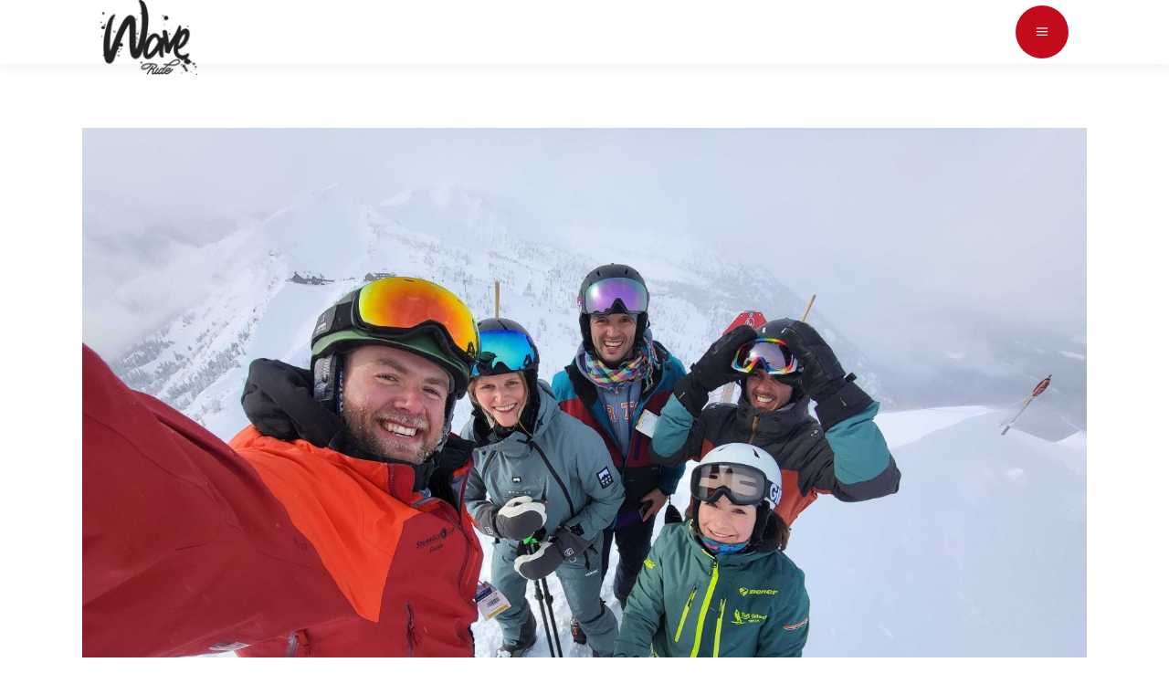

--- FILE ---
content_type: text/html; charset=UTF-8
request_url: https://kriegermedia.infomax.online/tag/news/
body_size: 15165
content:
<!DOCTYPE html>
<html lang="de-DE">
<head>
	
		<meta charset="UTF-8"/>
		<link rel="profile" href="https://gmpg.org/xfn/11"/>
		
				<meta name="viewport" content="width=device-width,initial-scale=1,user-scalable=yes">
		<title>News &#8211; Krieger Media</title>
<meta name='robots' content='max-image-preview:large' />
<link rel='dns-prefetch' href='//s.w.org' />
<link rel="alternate" type="application/rss+xml" title="Krieger Media &raquo; Feed" href="https://kriegermedia.infomax.online/feed/" />
<link rel="alternate" type="application/rss+xml" title="Krieger Media &raquo; Kommentar-Feed" href="https://kriegermedia.infomax.online/comments/feed/" />
<link rel="alternate" type="application/rss+xml" title="Krieger Media &raquo; News Schlagwort-Feed" href="https://kriegermedia.infomax.online/tag/news/feed/" />
		<script type="text/javascript">
			window._wpemojiSettings = {"baseUrl":"https:\/\/s.w.org\/images\/core\/emoji\/13.0.1\/72x72\/","ext":".png","svgUrl":"https:\/\/s.w.org\/images\/core\/emoji\/13.0.1\/svg\/","svgExt":".svg","source":{"concatemoji":"https:\/\/kriegermedia.infomax.online\/wp-includes\/js\/wp-emoji-release.min.js?ver=5.7.2"}};
			!function(e,a,t){var n,r,o,i=a.createElement("canvas"),p=i.getContext&&i.getContext("2d");function s(e,t){var a=String.fromCharCode;p.clearRect(0,0,i.width,i.height),p.fillText(a.apply(this,e),0,0);e=i.toDataURL();return p.clearRect(0,0,i.width,i.height),p.fillText(a.apply(this,t),0,0),e===i.toDataURL()}function c(e){var t=a.createElement("script");t.src=e,t.defer=t.type="text/javascript",a.getElementsByTagName("head")[0].appendChild(t)}for(o=Array("flag","emoji"),t.supports={everything:!0,everythingExceptFlag:!0},r=0;r<o.length;r++)t.supports[o[r]]=function(e){if(!p||!p.fillText)return!1;switch(p.textBaseline="top",p.font="600 32px Arial",e){case"flag":return s([127987,65039,8205,9895,65039],[127987,65039,8203,9895,65039])?!1:!s([55356,56826,55356,56819],[55356,56826,8203,55356,56819])&&!s([55356,57332,56128,56423,56128,56418,56128,56421,56128,56430,56128,56423,56128,56447],[55356,57332,8203,56128,56423,8203,56128,56418,8203,56128,56421,8203,56128,56430,8203,56128,56423,8203,56128,56447]);case"emoji":return!s([55357,56424,8205,55356,57212],[55357,56424,8203,55356,57212])}return!1}(o[r]),t.supports.everything=t.supports.everything&&t.supports[o[r]],"flag"!==o[r]&&(t.supports.everythingExceptFlag=t.supports.everythingExceptFlag&&t.supports[o[r]]);t.supports.everythingExceptFlag=t.supports.everythingExceptFlag&&!t.supports.flag,t.DOMReady=!1,t.readyCallback=function(){t.DOMReady=!0},t.supports.everything||(n=function(){t.readyCallback()},a.addEventListener?(a.addEventListener("DOMContentLoaded",n,!1),e.addEventListener("load",n,!1)):(e.attachEvent("onload",n),a.attachEvent("onreadystatechange",function(){"complete"===a.readyState&&t.readyCallback()})),(n=t.source||{}).concatemoji?c(n.concatemoji):n.wpemoji&&n.twemoji&&(c(n.twemoji),c(n.wpemoji)))}(window,document,window._wpemojiSettings);
		</script>
		<style type="text/css">
img.wp-smiley,
img.emoji {
	display: inline !important;
	border: none !important;
	box-shadow: none !important;
	height: 1em !important;
	width: 1em !important;
	margin: 0 .07em !important;
	vertical-align: -0.1em !important;
	background: none !important;
	padding: 0 !important;
}
</style>
	<link rel='stylesheet' id='wp-block-library-css'  href='https://kriegermedia.infomax.online/wp-includes/css/dist/block-library/style.min.css?ver=5.7.2' type='text/css' media='all' />
<link rel='stylesheet' id='menu-image-css'  href='https://kriegermedia.infomax.online/app/plugins/menu-image/includes/css/menu-image.css?ver=3.0.4' type='text/css' media='all' />
<link rel='stylesheet' id='dashicons-css'  href='https://kriegermedia.infomax.online/wp-includes/css/dashicons.min.css?ver=5.7.2' type='text/css' media='all' />
<link rel='stylesheet' id='quiz-maker-css'  href='https://kriegermedia.infomax.online/app/plugins/quiz-maker/public/css/quiz-maker-public.css?ver=6.2.1.6' type='text/css' media='all' />
<link rel='stylesheet' id='rs-plugin-settings-css'  href='https://kriegermedia.infomax.online/app/plugins/revslider/public/assets/css/rs6.css?ver=6.2.23' type='text/css' media='all' />
<style id='rs-plugin-settings-inline-css' type='text/css'>
#rs-demo-id {}
</style>
<link rel='stylesheet' id='waveride/tabs-css'  href='https://kriegermedia.infomax.online/app/themes/waverideChild/assets/css/tabs.css?ver=5.7.2' type='text/css' media='all' />
<link rel='stylesheet' id='waveride/vicinity-css'  href='https://kriegermedia.infomax.online/app/themes/waverideChild/assets/css/vicinity.css?ver=5.7.2' type='text/css' media='all' />
<link rel='stylesheet' id='waveride/customColours-css'  href='https://kriegermedia.infomax.online/app/themes/waverideChild/assets/css/customColours.css?ver=5.7.2' type='text/css' media='all' />
<link rel='stylesheet' id='waveride/theme-css'  href='https://kriegermedia.infomax.online/app/themes/waverideChild/styles.css?ver=5.7.2' type='text/css' media='all' />
<link rel='stylesheet' id='parent-style-css'  href='https://kriegermedia.infomax.online/app/themes/waveride/style.css?ver=5.7.2' type='text/css' media='all' />
<link rel='stylesheet' id='waveride-select-default-style-css'  href='https://kriegermedia.infomax.online/app/themes/waveride/style.css?ver=5.7.2' type='text/css' media='all' />
<link rel='stylesheet' id='waveride-select-modules-css'  href='https://kriegermedia.infomax.online/app/themes/waveride/assets/css/modules.min.css?ver=5.7.2' type='text/css' media='all' />
<link rel='stylesheet' id='waveride-select-dripicons-css'  href='https://kriegermedia.infomax.online/app/themes/waveride/framework/lib/icons-pack/dripicons/dripicons.css?ver=5.7.2' type='text/css' media='all' />
<link rel='stylesheet' id='waveride-select-font_elegant-css'  href='https://kriegermedia.infomax.online/app/themes/waveride/framework/lib/icons-pack/elegant-icons/style.min.css?ver=5.7.2' type='text/css' media='all' />
<link rel='stylesheet' id='waveride-select-font_awesome-css'  href='https://kriegermedia.infomax.online/app/themes/waveride/framework/lib/icons-pack/font-awesome/css/fontawesome-all.min.css?ver=5.7.2' type='text/css' media='all' />
<link rel='stylesheet' id='waveride-select-ion_icons-css'  href='https://kriegermedia.infomax.online/app/themes/waveride/framework/lib/icons-pack/ion-icons/css/ionicons.min.css?ver=5.7.2' type='text/css' media='all' />
<link rel='stylesheet' id='waveride-select-linea_icons-css'  href='https://kriegermedia.infomax.online/app/themes/waveride/framework/lib/icons-pack/linea-icons/style.css?ver=5.7.2' type='text/css' media='all' />
<link rel='stylesheet' id='waveride-select-linear_icons-css'  href='https://kriegermedia.infomax.online/app/themes/waveride/framework/lib/icons-pack/linear-icons/style.css?ver=5.7.2' type='text/css' media='all' />
<link rel='stylesheet' id='waveride-select-simple_line_icons-css'  href='https://kriegermedia.infomax.online/app/themes/waveride/framework/lib/icons-pack/simple-line-icons/simple-line-icons.css?ver=5.7.2' type='text/css' media='all' />
<link rel='stylesheet' id='mediaelement-css'  href='https://kriegermedia.infomax.online/wp-includes/js/mediaelement/mediaelementplayer-legacy.min.css?ver=4.2.16' type='text/css' media='all' />
<link rel='stylesheet' id='wp-mediaelement-css'  href='https://kriegermedia.infomax.online/wp-includes/js/mediaelement/wp-mediaelement.min.css?ver=5.7.2' type='text/css' media='all' />
<link rel='stylesheet' id='waveride-select-modules-responsive-css'  href='https://kriegermedia.infomax.online/app/themes/waveride/assets/css/modules-responsive.min.css?ver=5.7.2' type='text/css' media='all' />
<link rel='stylesheet' id='newsletter-css'  href='https://kriegermedia.infomax.online/app/plugins/newsletter/style.css?ver=7.4.1' type='text/css' media='all' />
<link rel='stylesheet' id='tablepress-default-css'  href='https://kriegermedia.infomax.online/app/plugins/tablepress/css/default.min.css?ver=1.13' type='text/css' media='all' />
<link rel='stylesheet' id='js_composer_front-css'  href='https://kriegermedia.infomax.online/app/plugins/js_composer/assets/css/js_composer.min.css?ver=6.4.1' type='text/css' media='all' />
<script type='text/javascript' src='https://kriegermedia.infomax.online/wp-includes/js/jquery/jquery.min.js?ver=3.5.1' id='jquery-core-js'></script>
<script type='text/javascript' src='https://kriegermedia.infomax.online/wp-includes/js/jquery/jquery-migrate.min.js?ver=3.3.2' id='jquery-migrate-js'></script>
<script type='text/javascript' id='samLayout-js-extra'>
/* <![CDATA[ */
var samAjax = {"ajaxurl":"https:\/\/kriegermedia.infomax.online\/app\/plugins\/simple-ads-manager\/sam-ajax.php","loadurl":"https:\/\/kriegermedia.infomax.online\/app\/plugins\/simple-ads-manager\/sam-ajax-loader.php","load":"","level":"12","clauses":"[base64]"};
/* ]]> */
</script>
<script type='text/javascript' src='https://kriegermedia.infomax.online/app/plugins/simple-ads-manager/js/sam-layout.min.js?ver=2.2.80' id='samLayout-js'></script>
<script type='text/javascript' src='https://kriegermedia.infomax.online/app/plugins/revslider/public/assets/js/rbtools.min.js?ver=6.2.23' id='tp-tools-js'></script>
<script type='text/javascript' src='https://kriegermedia.infomax.online/app/plugins/revslider/public/assets/js/rs6.min.js?ver=6.2.23' id='revmin-js'></script>
<link rel="https://api.w.org/" href="https://kriegermedia.infomax.online/wp-json/" /><link rel="alternate" type="application/json" href="https://kriegermedia.infomax.online/wp-json/wp/v2/tags/657" /><link rel="EditURI" type="application/rsd+xml" title="RSD" href="https://kriegermedia.infomax.online/xmlrpc.php?rsd" />
<link rel="wlwmanifest" type="application/wlwmanifest+xml" href="https://kriegermedia.infomax.online/wp-includes/wlwmanifest.xml" /> 
<meta name="generator" content="WordPress 5.7.2" />


<!-- This site is optimized with the Schema plugin v1.7.9.2 - https://schema.press -->
<script type="application/ld+json">{"@context":"https:\/\/schema.org\/","@type":"CollectionPage","headline":"News Tag","description":"","url":"https:\/\/kriegermedia.infomax.online\/tag\/news\/","sameAs":[],"hasPart":[{"@context":"https:\/\/schema.org\/","@type":"BlogPosting","mainEntityOfPage":{"@type":"WebPage","@id":"https:\/\/www.ski-usa.net\/news\/last-minute-angebote-stumboeck-kanada-skisafaris\/"},"url":"https:\/\/www.ski-usa.net\/news\/last-minute-angebote-stumboeck-kanada-skisafaris\/","headline":"Last-Minute-Angebote von Stumböck für Kanada-Skisafaris","datePublished":"2026-01-14T21:47:35+02:00","dateModified":"2026-01-14T21:57:02+02:00","publisher":{"@type":"Organization","@id":"https:\/\/www.ski-usa.net\/#organization","name":"Ski USA","logo":{"@type":"ImageObject","url":"","width":600,"height":60}},"image":{"@type":"ImageObject","url":"https:\/\/www.ski-usa.net\/app\/uploads\/2025\/08\/PP-Titel-Lucian-Panorama-20240304_154740-scaled.jpg","width":2560,"height":1920},"articleSection":"News","keywords":"News, Stumböck","description":"Der Stumböck Club bietet zum Start ins neue Jahr Last-Minute-Angebote für Kurzentschlossene.","author":{"@type":"Person","name":"wordpress","url":"https:\/\/www.ski-usa.net\/author\/wordpress\/","image":{"@type":"ImageObject","url":"https:\/\/secure.gravatar.com\/avatar\/e74530996488175f0f374a9fc2d9be21?s=96&d=mm&r=g","height":96,"width":96}}},{"@context":"https:\/\/schema.org\/","@type":"BlogPosting","mainEntityOfPage":{"@type":"WebPage","@id":"https:\/\/www.ski-kanada.net\/news\/ueli-kestenholz-lawinenunglueck-gestorben\/"},"url":"https:\/\/www.ski-kanada.net\/news\/ueli-kestenholz-lawinenunglueck-gestorben\/","headline":"Ueli Kestenholz ist bei einem Lawinenunglück ums Leben gekommen","datePublished":"2026-01-14T08:06:22+02:00","dateModified":"2026-01-14T08:06:22+02:00","publisher":{"@type":"Organization","@id":"https:\/\/www.ski-kanada.net\/#organization","name":"Ski Kanada","logo":{"@type":"ImageObject","url":"","width":600,"height":60}},"image":{"@type":"ImageObject","url":"https:\/\/www.ski-kanada.net\/app\/uploads\/2026\/01\/IMG_0218-scaled.jpg","width":2560,"height":1707},"articleSection":"News","keywords":"News","description":"Der Schweizer Snowboard-Olympiamedaillengewinner Ueli Kestenholz ist bei einem Lawinenabgang im Lötschental im Kanton Wallis mitgerissen worden und verstorben. Das bestätigten der Verband Swiss-Ski und die Familie des 50-Jährigen.","author":{"@type":"Person","name":"wordpress","url":"https:\/\/www.ski-kanada.net\/author\/wordpress\/","image":{"@type":"ImageObject","url":"https:\/\/secure.gravatar.com\/avatar\/e74530996488175f0f374a9fc2d9be21?s=96&d=mm&r=g","height":96,"width":96}}},{"@context":"https:\/\/schema.org\/","@type":"BlogPosting","mainEntityOfPage":{"@type":"WebPage","@id":"https:\/\/kriegermedia.infomax.online\/news\/mega-weihnachts-deal-great-bear\/"},"url":"https:\/\/kriegermedia.infomax.online\/news\/mega-weihnachts-deal-great-bear\/","headline":"Mega-Weihnachts-Deal: Luxus-Heliskianbieter Great Bear mit 25 Prozent Rabatt","datePublished":"2025-12-24T12:55:42+02:00","dateModified":"2025-12-24T12:55:42+02:00","publisher":{"@type":"Organization","@id":"https:\/\/kriegermedia.infomax.online\/#organization","name":"Krieger Media","logo":{"@type":"ImageObject","url":"","width":600,"height":60}},"image":{"@type":"ImageObject","url":"https:\/\/kriegermedia.infomax.online\/app\/uploads\/2023\/01\/Z6A0904-1-1.jpg","width":2000,"height":1333},"articleSection":"News","keywords":"News","description":"Der Heliskiing-Spezialist TRAVELZONE wartet zum Fest mit einem Last-Minute-Weihnachtsgeschenk der Extraklasse auf: Beim Boutique-Heliskianbieter Great Bear in Kanada bietet TRAVELZONE bei Buchungen bis 31.12.2025 bis zu 25 Prozent Rabatt!","author":{"@type":"Person","name":"wordpress","url":"https:\/\/kriegermedia.infomax.online\/author\/wordpress\/","image":{"@type":"ImageObject","url":"https:\/\/secure.gravatar.com\/avatar\/e74530996488175f0f374a9fc2d9be21?s=96&d=mm&r=g","height":96,"width":96}}},{"@context":"https:\/\/schema.org\/","@type":"BlogPosting","mainEntityOfPage":{"@type":"WebPage","@id":"https:\/\/www.ski-usa.net\/news\/stumboeck-gewinner-world-ski-awards-2025\/"},"url":"https:\/\/www.ski-usa.net\/news\/stumboeck-gewinner-world-ski-awards-2025\/","headline":"Stumböck ist einer der großen Gewinner der World Ski Awards 2025","datePublished":"2025-12-15T12:20:23+02:00","dateModified":"2025-12-15T12:20:23+02:00","publisher":{"@type":"Organization","@id":"https:\/\/www.ski-usa.net\/#organization","name":"Ski USA","logo":{"@type":"ImageObject","url":"","width":600,"height":60}},"image":{"@type":"ImageObject","url":"https:\/\/www.ski-usa.net\/app\/uploads\/2025\/08\/PP-Titel-Lucian-Panorama-20240304_154740-scaled.jpg","width":2560,"height":1920},"articleSection":"News","keywords":"News","description":"Die World Ski Awards 2025 haben erneut die besten Akteure der internationalen Skitourismusbranche ausgezeichnet. Aus deutscher Sicht im Fokus steht dieses Jahr der Stumböck Club, der als „World's Best Ski Tour Operator to United States“ geehrt wurde.","author":{"@type":"Person","name":"wordpress","url":"https:\/\/www.ski-usa.net\/author\/wordpress\/","image":{"@type":"ImageObject","url":"https:\/\/secure.gravatar.com\/avatar\/e74530996488175f0f374a9fc2d9be21?s=96&d=mm&r=g","height":96,"width":96}}},{"@context":"https:\/\/schema.org\/","@type":"BlogPosting","mainEntityOfPage":{"@type":"WebPage","@id":"https:\/\/www.ski-usa.net\/stories\/stories-people\/happy-birthday-klaus-obermeyer-zum-103-geburtstag\/"},"url":"https:\/\/www.ski-usa.net\/stories\/stories-people\/happy-birthday-klaus-obermeyer-zum-103-geburtstag\/","headline":"Happy Birthday Klaus Obermeyer zum 106. Geburtstag","datePublished":"2025-12-13T07:00:54+02:00","dateModified":"2025-12-14T04:20:55+02:00","publisher":{"@type":"Organization","@id":"https:\/\/www.ski-usa.net\/#organization","name":"Ski USA","logo":{"@type":"ImageObject","url":"","width":600,"height":60}},"image":{"@type":"ImageObject","url":"https:\/\/www.ski-usa.net\/app\/uploads\/2023\/02\/IMG_8169-scaled.jpg","width":2560,"height":1920},"articleSection":"News","keywords":"News","description":"Klaus Obermeyer hat am 2. Dezember 2022 seinen 103. Geburtstag gefeiert und damit sein großes Ziel erreicht: 100 Jahre auf Ski! Denn Klaus hat mit drei Jahren mit dem Skifahren angefangen. Wir von SKI USA gratulieren der Aspener Legende von ganzem Herzen. Klaus Obermeyer ist der beeindruckendste Mensch, den wir je in den Bergen getroffen haben.\r\n\r\n&nbsp;\r\n\r\n&nbsp;","author":{"@type":"Person","name":"bkrieger","url":"https:\/\/www.ski-usa.net\/author\/bkrieger\/","image":{"@type":"ImageObject","url":"https:\/\/secure.gravatar.com\/avatar\/d4b4f9f9e1541a1b28d65279a36bdc87?s=96&d=mm&r=g","height":96,"width":96}}},{"@context":"https:\/\/schema.org\/","@type":"BlogPosting","mainEntityOfPage":{"@type":"WebPage","@id":"https:\/\/www.ski-usa.net\/news\/geschenkideen-wintersportler-weihnachten\/"},"url":"https:\/\/www.ski-usa.net\/news\/geschenkideen-wintersportler-weihnachten\/","headline":"Zu Weihnachten: Geschenkideen, die Wintersportler glücklich machen","datePublished":"2025-12-07T11:36:39+02:00","dateModified":"2025-12-07T11:36:53+02:00","publisher":{"@type":"Organization","@id":"https:\/\/www.ski-usa.net\/#organization","name":"Ski USA","logo":{"@type":"ImageObject","url":"","width":600,"height":60}},"image":{"@type":"ImageObject","url":"https:\/\/www.ski-usa.net\/app\/uploads\/2025\/12\/F25_Arcteryx_BrandCampaign_Image_13-scaled.jpg","width":2560,"height":1920},"articleSection":"News","keywords":"News","description":"Performance, Sicherheit oder Komfort – vor den Feiertagen haben wir unsere Top-Geschenkideen für Dich zusammengestellt. Mit diesen Weihnachtsgeschenken machst Du Skifahrern und Snowboardern sicher eine Freude und die kommende Wintersaison für Deine Liebsten einfach besser.","author":{"@type":"Person","name":"wordpress","url":"https:\/\/www.ski-usa.net\/author\/wordpress\/","image":{"@type":"ImageObject","url":"https:\/\/secure.gravatar.com\/avatar\/e74530996488175f0f374a9fc2d9be21?s=96&d=mm&r=g","height":96,"width":96}}},{"@context":"https:\/\/schema.org\/","@type":"BlogPosting","mainEntityOfPage":{"@type":"WebPage","@id":"https:\/\/www.ski-kanada.net\/reiseangebote-alt\/travelzone-white-wilderness-heliskiing-heliski-weihnachtsgeschenk\/"},"url":"https:\/\/www.ski-kanada.net\/reiseangebote-alt\/travelzone-white-wilderness-heliskiing-heliski-weihnachtsgeschenk\/","headline":"TRAVELZONE macht das ultimative White Wilderness Heliskiing-Weihnachtsgeschenk","datePublished":"2025-12-05T11:40:29+02:00","dateModified":"2025-12-09T13:05:55+02:00","publisher":{"@type":"Organization","@id":"https:\/\/www.ski-kanada.net\/#organization","name":"Ski Kanada","logo":{"@type":"ImageObject","url":"","width":600,"height":60}},"image":{"@type":"ImageObject","url":"https:\/\/www.ski-kanada.net\/app\/uploads\/2020\/08\/Ski-Kanada-White-Wilderness-Heliskiing-Schriftzug-Helikopter.jpg","width":1220,"height":814},"articleSection":"News","keywords":"News","description":"Schon vor den Feiertagen legen White Wilderness Heliskiing und TRAVELZONE das größte Weihnachtsgeschenk unter den Baum. Buchen vier Freerider ein Heliski-Paket für Januar, zahlen nur drei von ihnen. Eine Woche Small-Group-Unlimited-Heliskiing kostet so pro Person umgerechnet nur rund 6.875 Euro! Und für den Flug nach Kanada gibt TRAVELZONE noch rund 1.170 Euro Flug-Gutschein obendrauf. Günstiger kann Heliskiing in Kanada kaum sein!","author":{"@type":"Person","name":"wordpress","url":"https:\/\/www.ski-kanada.net\/author\/wordpress\/","image":{"@type":"ImageObject","url":"https:\/\/secure.gravatar.com\/avatar\/e74530996488175f0f374a9fc2d9be21?s=96&d=mm&r=g","height":96,"width":96}}},{"@context":"https:\/\/schema.org\/","@type":"BlogPosting","mainEntityOfPage":{"@type":"WebPage","@id":"https:\/\/www.ski-usa.ch\/news\/winter-traumstart-cmh-bugaboos-lodge\/"},"url":"https:\/\/www.ski-usa.ch\/news\/winter-traumstart-cmh-bugaboos-lodge\/","headline":"Winter-Traumstart in der CMH Bugaboos Lodge","datePublished":"2024-12-21T14:18:45+02:00","dateModified":"2025-01-10T20:07:57+02:00","publisher":{"@type":"Organization","@id":"https:\/\/www.ski-usa.ch\/#organization","name":"Ski USA Schweiz","logo":{"@type":"ImageObject","url":"","width":600,"height":60}},"image":{"@type":"ImageObject","url":"https:\/\/www.ski-usa.ch\/app\/uploads\/2024\/12\/IMG_7379-scaled.jpg","width":1920,"height":2560},"articleSection":"News","keywords":"CMH Bugaboos Lodge, News","description":"Die Meteorologen haben nicht zu viel versprochen. La Niña beschert Kanada einen traumhaften Winter mit überdurchschnittlich viel Schnee. Der SKI KANADA-Saisonauftakt in Banff Lake Louise und der CMH Bugaboos Lodge jedenfalls war grandios!","author":{"@type":"Person","name":"wordpress","url":"https:\/\/www.ski-usa.ch\/author\/wordpress\/","image":{"@type":"ImageObject","url":"https:\/\/secure.gravatar.com\/avatar\/e74530996488175f0f374a9fc2d9be21?s=96&d=mm&r=g","height":96,"width":96}}},{"@context":"https:\/\/schema.org\/","@type":"BlogPosting","mainEntityOfPage":{"@type":"WebPage","@id":"https:\/\/kriegermedia.infomax.online\/news\/top5-geschenkideen-wintersportler\/"},"url":"https:\/\/kriegermedia.infomax.online\/news\/top5-geschenkideen-wintersportler\/","headline":"Kurz vor Weihnachten: Unsere Top-5-Geschenkideen für Wintersportler","datePublished":"2024-12-13T19:24:13+02:00","dateModified":"2025-12-09T14:42:20+02:00","publisher":{"@type":"Organization","@id":"https:\/\/kriegermedia.infomax.online\/#organization","name":"Krieger Media","logo":{"@type":"ImageObject","url":"","width":600,"height":60}},"image":{"@type":"ImageObject","url":"https:\/\/kriegermedia.infomax.online\/app\/uploads\/2024\/12\/TITAN_LITRON-FRAME-1-scaled.jpeg","width":2560,"height":1706},"articleSection":"News","keywords":"News, Travelzone, White Wilderness Heliskiing","description":"<p style=\"font-weight: 400;\">Wer noch Ideen für großartige Weihnachtsgeschenke braucht, findet Inspiration in unserer Liste mit den besten Geschenktipps. Für die Piste, für Reisen, für mehr Wärme oder Schutz: Mit diesem Equipment unter dem Weihnachtsbaum macht man Wintersportlern ganz sicher eine Freude.<\/p>","author":{"@type":"Person","name":"wordpress","url":"https:\/\/kriegermedia.infomax.online\/author\/wordpress\/","image":{"@type":"ImageObject","url":"https:\/\/secure.gravatar.com\/avatar\/e74530996488175f0f374a9fc2d9be21?s=96&d=mm&r=g","height":96,"width":96}}},{"@context":"https:\/\/schema.org\/","@type":"BlogPosting","mainEntityOfPage":{"@type":"WebPage","@id":"https:\/\/kriegermedia.infomax.online\/news\/heliskiing-travelzone-mit-heissem-white-wilderness-deal\/"},"url":"https:\/\/kriegermedia.infomax.online\/news\/heliskiing-travelzone-mit-heissem-white-wilderness-deal\/","headline":"Heliskiing: TRAVELZONE mit heißem White Wilderness-Deal","datePublished":"2024-11-08T14:41:46+02:00","dateModified":"2024-11-08T14:48:36+02:00","publisher":{"@type":"Organization","@id":"https:\/\/kriegermedia.infomax.online\/#organization","name":"Krieger Media","logo":{"@type":"ImageObject","url":"","width":600,"height":60}},"image":{"@type":"ImageObject","url":"https:\/\/kriegermedia.infomax.online\/app\/uploads\/2020\/08\/Ski-Kanada-White-Wilderness-Heliskiing-Powder-02.jpg","width":1220,"height":814},"articleSection":"News","keywords":"News, Travelzone, White Wilderness Heliskiing","description":"<p style=\"font-weight: 400\">Nach dem ersten Schneefall in Kanada hat TRAVELZONE eine Spezialangebot für alle Freerider im Programm. Beim Heliski-Spezialisten gibt es eine Woche Unlimited Heliskiing mit White Wilderness im kanadischen British Columbia zum Vorzugspreis.<\/p>","author":{"@type":"Person","name":"wordpress","url":"https:\/\/kriegermedia.infomax.online\/author\/wordpress\/","image":{"@type":"ImageObject","url":"https:\/\/secure.gravatar.com\/avatar\/e74530996488175f0f374a9fc2d9be21?s=96&d=mm&r=g","height":96,"width":96}}}]}</script>


<style type="text/css" id="breadcrumb-trail-css">.breadcrumbs .trail-browse,.breadcrumbs .trail-items,.breadcrumbs .trail-items li {display: inline-block;margin:0;padding: 0;border:none;background:transparent;text-indent: 0;}.breadcrumbs .trail-browse {font-size: inherit;font-style:inherit;font-weight: inherit;color: inherit;}.breadcrumbs .trail-items {list-style: none;}.trail-items li::after {content: "\002F";padding: 0 0.5em;}.trail-items li:last-of-type::after {display: none;}</style>
<meta name="generator" content="Powered by WPBakery Page Builder - drag and drop page builder for WordPress."/>
<meta name="generator" content="Powered by Slider Revolution 6.2.23 - responsive, Mobile-Friendly Slider Plugin for WordPress with comfortable drag and drop interface." />
<script type="text/javascript">function setREVStartSize(e){
			//window.requestAnimationFrame(function() {				 
				window.RSIW = window.RSIW===undefined ? window.innerWidth : window.RSIW;	
				window.RSIH = window.RSIH===undefined ? window.innerHeight : window.RSIH;	
				try {								
					var pw = document.getElementById(e.c).parentNode.offsetWidth,
						newh;
					pw = pw===0 || isNaN(pw) ? window.RSIW : pw;
					e.tabw = e.tabw===undefined ? 0 : parseInt(e.tabw);
					e.thumbw = e.thumbw===undefined ? 0 : parseInt(e.thumbw);
					e.tabh = e.tabh===undefined ? 0 : parseInt(e.tabh);
					e.thumbh = e.thumbh===undefined ? 0 : parseInt(e.thumbh);
					e.tabhide = e.tabhide===undefined ? 0 : parseInt(e.tabhide);
					e.thumbhide = e.thumbhide===undefined ? 0 : parseInt(e.thumbhide);
					e.mh = e.mh===undefined || e.mh=="" || e.mh==="auto" ? 0 : parseInt(e.mh,0);		
					if(e.layout==="fullscreen" || e.l==="fullscreen") 						
						newh = Math.max(e.mh,window.RSIH);					
					else{					
						e.gw = Array.isArray(e.gw) ? e.gw : [e.gw];
						for (var i in e.rl) if (e.gw[i]===undefined || e.gw[i]===0) e.gw[i] = e.gw[i-1];					
						e.gh = e.el===undefined || e.el==="" || (Array.isArray(e.el) && e.el.length==0)? e.gh : e.el;
						e.gh = Array.isArray(e.gh) ? e.gh : [e.gh];
						for (var i in e.rl) if (e.gh[i]===undefined || e.gh[i]===0) e.gh[i] = e.gh[i-1];
											
						var nl = new Array(e.rl.length),
							ix = 0,						
							sl;					
						e.tabw = e.tabhide>=pw ? 0 : e.tabw;
						e.thumbw = e.thumbhide>=pw ? 0 : e.thumbw;
						e.tabh = e.tabhide>=pw ? 0 : e.tabh;
						e.thumbh = e.thumbhide>=pw ? 0 : e.thumbh;					
						for (var i in e.rl) nl[i] = e.rl[i]<window.RSIW ? 0 : e.rl[i];
						sl = nl[0];									
						for (var i in nl) if (sl>nl[i] && nl[i]>0) { sl = nl[i]; ix=i;}															
						var m = pw>(e.gw[ix]+e.tabw+e.thumbw) ? 1 : (pw-(e.tabw+e.thumbw)) / (e.gw[ix]);					
						newh =  (e.gh[ix] * m) + (e.tabh + e.thumbh);
					}				
					if(window.rs_init_css===undefined) window.rs_init_css = document.head.appendChild(document.createElement("style"));					
					document.getElementById(e.c).height = newh+"px";
					window.rs_init_css.innerHTML += "#"+e.c+"_wrapper { height: "+newh+"px }";				
				} catch(e){
					console.log("Failure at Presize of Slider:" + e)
				}					   
			//});
		  };</script>
		<style type="text/css" id="wp-custom-css">
			@media only screen and (max-width: 1570px) {
	.qodef-page-header {
    display: none;
  }
}

@media only screen and (max-width: 1570px) {
	.qodef-mobile-header {
    display: block;
	}
}

@media only screen and (max-width:
	1570px) {
		.qodef-top-bar {
			display:none;
		}
}

body.post-template-default .qodef-post-heading {
	display: none;
}

.qodef-main-menu>ul>li.qodef-active-item>a:before {
	display: none;
}

.qodef-btn.qodef-btn-simple .qodef-simple-button-svg-holder {
	display: none;
}

.qodef-mobile-nav {
	height: 750px;
}

.qodef-mobile-header .qodef-mobile-menu-opener {
	background-color: #c20b1b;
}

.qodef-blog-holder article .qodef-post-info-top .qodef-post-info-category {
	display: none;
}

.qodef-blog-holder article .qodef-post-info-top>div a {
    color: #858585;
}

.qodef-blog-holder article .qodef-post-info-top>div:after {
	display: none;
}

.qodef-related-posts-holder .qodef-related-post .qodef-post-info {
	display:none
}

.qodef-sidebar-holder {
	display: none;
}

.qodef-banner-holder .qodef-banner-text-inner .qodef-banner-highlighted-text .qodef-banner-highlighted-text-inner {
	background-color: #c20b1b;
}

.qodef-team-holder .qodef-team-social-wrapper {
	background-color: #c20b1b;
}

.qodef-testimonials-holder.qodef-testimonials-image-pagination .qodef-testimonials-image-pagination-inner .qodef-testimonials-author-job {
	color: #c20b1b;
}

.qodef-blog-list-holder .qodef-post-read-more-button .qodef-blog-list-button {
	display: none;
}

.qodef-blog-holder article .qodef-post-info-top>div {
	font-size: 17px; 
}

.qodef-btn.qodef-btn-solid {
	background-color: #c20b1b;
}

.qodef-is-text {
	font-weight: 400;
}

.menu-footer_malediven-container {
	font-weight: 400;
}

.menu-meta-navi_kanada_2-container {
	font-weight: 400;
}

.tnp-widget label {
	font-weight: 400; 
}

.custom-html-widget {
	font-weight: 400;
}

.qodef-blog-holder.qodef-blog-masonry article .qodef-post-read-more-button a {
	display: none;
}

.vc_tta.vc_tta-accordion .vc_tta-controls-icon-position-left .vc_tta-controls-icon {
	display: none;
}

.qodef-blog-holder article .qodef-post-info-bottom .qodef-post-info-bottom-left .qodef-tags-holder .qodef-tags:before {
	display: none;
}

#currentBlogId-5 .qodef-blog-holder article .qodef-post-info-top > div a {
	color: #303030
}

.qodef-tags {
	display: none;
}

.qodef-banner-title {
	hyphens: auto;
}
.jp-carousel-comment-form-field {display:none;
}

.jp-carousel-image-meta {
	display:none;
}

.qodef-page-footer .widget .qodef-widget-title {
	color: #303030
}

.jp-carousel-comment-form-field {display:none;
}

.jp-carousel-image-meta {
	display:none;
}

.qodef-section-title-holder .qodef-st-caption {
	font-family:"Arial";
}
.qodef-btn {
	font-family:"Arial";
}

.image-wrapper:hover .copyright-overlay {
  opacity: 1;
}

.ol,ul {
    list-style-position: inherit;
	  margin: 15px
}


.ol,ul {
    font-size:20px;
	  line-height:1.5;
}		</style>
		<noscript><style> .wpb_animate_when_almost_visible { opacity: 1; }</style></noscript></head>
<body class="archive tag tag-news tag-657 waveride child-child-ver- waveride-ver-1.2 qodef-empty-google-api qodef-wide-dropdown-menu-content-in-grid qodef-fixed-on-scroll qodef-dropdown-animate-height qodef-header-standard qodef-menu-area-shadow-disable qodef-menu-area-in-grid-shadow-disable qodef-menu-area-border-disable qodef-menu-area-in-grid-border-disable qodef-logo-area-border-disable qodef-logo-area-in-grid-border-disable qodef-default-mobile-header qodef-sticky-up-mobile-header wpb-js-composer js-comp-ver-6.4.1 vc_responsive" id="currentBlogId-1" itemscope itemtype="https://schema.org/WebPage">
    	    <div class="qodef-wrapper">
        <div class="qodef-wrapper-inner">
            
<header class="qodef-page-header">
		
			<div class="qodef-fixed-wrapper">
				
	<div class="qodef-menu-area qodef-menu-right">
				
						
			<div class="qodef-vertical-align-containers">
				<div class="qodef-position-left"><!--
				 --><div class="qodef-position-left-inner">
						
	
	<div class="qodef-logo-wrapper">
		<a itemprop="url" href="https://kriegermedia.infomax.online/" style="height: 82px;">
			<img itemprop="image" class="qodef-normal-logo" src="https://kriegermedia.infomax.online/app/themes/waveride/assets/img/logo.png" width="195" height="165"  alt="logo"/>
			<img itemprop="image" class="qodef-dark-logo" src="https://kriegermedia.infomax.online/app/themes/waveride/assets/img/logo.png" width="195" height="165"  alt="dark logo"/>			<img itemprop="image" class="qodef-light-logo" src="https://kriegermedia.infomax.online/app/themes/waveride/assets/img/logo_white.png" width="195" height="165"  alt="light logo"/>		</a>
	</div>

											</div>
				</div>
								<div class="qodef-position-right"><!--
				 --><div class="qodef-position-right-inner">
														
	<nav class="qodef-main-menu qodef-drop-down qodef-default-nav">
		<ul id="menu-previously-used-menu-13" class="clearfix"><li id="nav-menu-item-3253" class="menu-item menu-item-type-taxonomy menu-item-object-category  narrow"><a href="https://kriegermedia.infomax.online/backstage/" class=""><span class="item_outer"><span class="item_text">Backstage</span></span></a></li>
<li id="nav-menu-item-3254" class="ski kanada menu-item menu-item-type-custom menu-item-object-custom  narrow"><a href="https://www.ski-kanada.net" class=""><span class="item_outer"><span class="item_text">Ski Kanada</span></span></a></li>
</ul>	</nav>

																	</div>
				</div>
			</div>
			
			</div>
			
			</div>
		
		
	</header>


<header class="qodef-mobile-header">
		
	<div class="qodef-mobile-header-inner">
		<div class="qodef-mobile-header-holder">
			            <div class="qodef-grid">
                            <div class="qodef-vertical-align-containers">
                    <div class="qodef-position-left"><!--
                     --><div class="qodef-position-left-inner">
                            
<div class="qodef-mobile-logo-wrapper">
	<a itemprop="url" href="https://kriegermedia.infomax.online/" style="height: 82px">
		<img itemprop="image" src="https://kriegermedia.infomax.online/app/themes/waveride/assets/img/logo.png" width="195" height="165"  alt="Mobile Logo"/>
	</a>
</div>

                        </div>
                    </div>
                    <div class="qodef-position-right"><!--
                     --><div class="qodef-position-right-inner">
                                                                                        <div class="qodef-mobile-menu-opener qodef-mobile-menu-opener-icon-pack">
                                    <a href="javascript:void(0)">
                                                                                <span class="qodef-mobile-menu-icon">
                                            <span aria-hidden="true" class="qodef-icon-font-elegant icon_menu "></span>                                        </span>
                                    </a>
                                </div>
                                                    </div>
                    </div>
				</div>
                        </div>
		    		</div>
		
	<nav class="qodef-mobile-nav" role="navigation" aria-label="Mobile Menu">
		<div class="qodef-grid">
			<ul id="menu-previously-used-menu-14" class=""><li id="mobile-menu-item-3253" class="menu-item menu-item-type-taxonomy menu-item-object-category "><a href="https://kriegermedia.infomax.online/backstage/" class=""><span>Backstage</span></a></li>
<li id="mobile-menu-item-3254" class="ski kanada menu-item menu-item-type-custom menu-item-object-custom "><a href="https://www.ski-kanada.net" class=""><span>Ski Kanada</span></a></li>
</ul>		</div>
	</nav>

	</div>
	
	</header>

			<a id='qodef-back-to-top' href='#'>
                <span class="qodef-back-to-top-holder">
                    <span class="qodef-back-to-top-text">Back To Top</span>
                    <span class="qodef-back-to-top-wave"><span></span></span>
                </span>
			</a>
		
            <div class="qodef-content" >
                <div class="qodef-content-inner">

<div class="qodef-container">
		
	<div class="qodef-container-inner clearfix">
		<div class="qodef-grid-row qodef-grid-large-gutter">
	<div class="qodef-page-content-holder qodef-grid-col-12">
		<div class="qodef-blog-holder qodef-blog-standard qodef-blog-pagination-standard" data-blog-type= standard data-next-page= 2 data-max-num-pages= 67 data-post-number= 10 data-excerpt-length= 40 data-archive-tag= 657 >
	<div class="qodef-blog-holder-inner">
		<article id="post-51441" class="qodef-post-has-media post-51441 post type-post status-publish format-standard has-post-thumbnail hentry category-news tag-news tag-stumboeck search_tag-news search_tag-stumboeck">
    <div class="qodef-post-content">
        <div class="qodef-post-heading">
            
	<div class="qodef-post-image">
					<a itemprop="url" href="https://kriegermedia.infomax.online/news/last-minute-angebote-stumboeck-kanada-skisafaris/" title="Last-Minute-Angebote von Stumböck für Kanada-Skisafaris">
					<img width="2560" height="1920" src="https://kriegermedia.infomax.online/app/uploads/2025/08/PP-Titel-Lucian-Panorama-20240304_154740-scaled.jpg" class="attachment-full size-full wp-post-image" alt="" loading="lazy" srcset="https://kriegermedia.infomax.online/app/uploads/2025/08/PP-Titel-Lucian-Panorama-20240304_154740-scaled.jpg 2560w, https://kriegermedia.infomax.online/app/uploads/2025/08/PP-Titel-Lucian-Panorama-20240304_154740-300x225.jpg 300w, https://kriegermedia.infomax.online/app/uploads/2025/08/PP-Titel-Lucian-Panorama-20240304_154740-1024x768.jpg 1024w, https://kriegermedia.infomax.online/app/uploads/2025/08/PP-Titel-Lucian-Panorama-20240304_154740-768x576.jpg 768w, https://kriegermedia.infomax.online/app/uploads/2025/08/PP-Titel-Lucian-Panorama-20240304_154740-1536x1152.jpg 1536w, https://kriegermedia.infomax.online/app/uploads/2025/08/PP-Titel-Lucian-Panorama-20240304_154740-24x18.jpg 24w, https://kriegermedia.infomax.online/app/uploads/2025/08/PP-Titel-Lucian-Panorama-20240304_154740-36x27.jpg 36w, https://kriegermedia.infomax.online/app/uploads/2025/08/PP-Titel-Lucian-Panorama-20240304_154740-48x36.jpg 48w" sizes="(max-width: 2560px) 100vw, 2560px" title="©  Stumböck Lucian Panorama" />					</a>
					</div>
        </div>
        <div class="qodef-post-text">
            <div class="qodef-post-text-inner">
                <div class="qodef-post-info-top">
                    <div itemprop="dateCreated" class="qodef-post-info-date entry-date published updated">
            <a itemprop="url" href="https://kriegermedia.infomax.online/2026/01/">
            Bernhard Krieger &nbsp;
        </a>
    <meta itemprop="interactionCount" content="UserComments: 0"/>
</div>
                    <div class="qodef-post-info-category">
    <a href="https://kriegermedia.infomax.online/news/" rel="category tag">News</a></div>                    <div class="qodef-tags-holder">
    <div class="qodef-tags">
        <a href="https://kriegermedia.infomax.online/tag/news/" rel="tag">News</a>, <a href="https://kriegermedia.infomax.online/tag/stumboeck/" rel="tag">Stumböck</a>    </div>
</div>
                </div>
                <div class="qodef-post-text-main">
                    
<h2 itemprop="name" class="entry-title qodef-post-title" >
            <a itemprop="url" href="https://kriegermedia.infomax.online/news/last-minute-angebote-stumboeck-kanada-skisafaris/" title="Last-Minute-Angebote von Stumböck für Kanada-Skisafaris">
            Last-Minute-Angebote von Stumböck für Kanada-Skisafaris            </a>
    </h2>
                    		<div class="qodef-post-excerpt-holder">
			<p itemprop="description" class="qodef-post-excerpt">
				Der Stumböck Club bietet zum Start ins neue Jahr Last-Minute-Angebote für Kurzentschlossene.			</p>
		</div>
	                    
                </div>
                <div class="qodef-post-info-bottom clearfix">
                    <div class="qodef-post-info-bottom-left">
                        	<div class="qodef-post-read-more-button">
		<a itemprop="url" href="https://kriegermedia.infomax.online/news/last-minute-angebote-stumboeck-kanada-skisafaris/" class="qodef-btn qodef-btn-medium qodef-btn-simple qodef-blog-list-button"><span class="qodef-btn-text">Read More</span></a>	</div>
                    </div>
                    <div class="qodef-post-info-bottom-right">
                                            </div>
                </div>
            </div>
        </div>
    </div>
</article><article id="post-51436" class="qodef-post-has-media post-51436 post type-post status-publish format-standard has-post-thumbnail hentry category-news tag-news search_tag-news">
    <div class="qodef-post-content">
        <div class="qodef-post-heading">
            
	<div class="qodef-post-image">
					<a itemprop="url" href="https://kriegermedia.infomax.online/news/ueli-kestenholz-lawinenunglueck-gestorben/" title="Ueli Kestenholz ist bei einem Lawinenunglück ums Leben gekommen">
					<img width="2560" height="1707" src="https://kriegermedia.infomax.online/app/uploads/2026/01/IMG_0218-scaled.jpg" class="attachment-full size-full wp-post-image" alt="" loading="lazy" srcset="https://kriegermedia.infomax.online/app/uploads/2026/01/IMG_0218-scaled.jpg 2560w, https://kriegermedia.infomax.online/app/uploads/2026/01/IMG_0218-300x200.jpg 300w, https://kriegermedia.infomax.online/app/uploads/2026/01/IMG_0218-1024x683.jpg 1024w, https://kriegermedia.infomax.online/app/uploads/2026/01/IMG_0218-768x512.jpg 768w, https://kriegermedia.infomax.online/app/uploads/2026/01/IMG_0218-1536x1024.jpg 1536w, https://kriegermedia.infomax.online/app/uploads/2026/01/IMG_0218-24x16.jpg 24w, https://kriegermedia.infomax.online/app/uploads/2026/01/IMG_0218-36x24.jpg 36w, https://kriegermedia.infomax.online/app/uploads/2026/01/IMG_0218-48x32.jpg 48w" sizes="(max-width: 2560px) 100vw, 2560px" title="© Bernhard Krieger" />					</a>
					</div>
        </div>
        <div class="qodef-post-text">
            <div class="qodef-post-text-inner">
                <div class="qodef-post-info-top">
                    <div itemprop="dateCreated" class="qodef-post-info-date entry-date published updated">
            <a itemprop="url" href="https://kriegermedia.infomax.online/2026/01/">
            Bernhard Krieger &nbsp;
        </a>
    <meta itemprop="interactionCount" content="UserComments: 0"/>
</div>
                    <div class="qodef-post-info-category">
    <a href="https://kriegermedia.infomax.online/news/" rel="category tag">News</a></div>                    <div class="qodef-tags-holder">
    <div class="qodef-tags">
        <a href="https://kriegermedia.infomax.online/tag/news/" rel="tag">News</a>    </div>
</div>
                </div>
                <div class="qodef-post-text-main">
                    
<h2 itemprop="name" class="entry-title qodef-post-title" >
            <a itemprop="url" href="https://kriegermedia.infomax.online/news/ueli-kestenholz-lawinenunglueck-gestorben/" title="Ueli Kestenholz ist bei einem Lawinenunglück ums Leben gekommen">
            Ueli Kestenholz ist bei einem Lawinenunglück ums Leben gekommen            </a>
    </h2>
                    		<div class="qodef-post-excerpt-holder">
			<p itemprop="description" class="qodef-post-excerpt">
				Der Schweizer Snowboard-Olympiamedaillengewinner Ueli Kestenholz ist bei einem Lawinenabgang im Lötschental im Kanton Wallis mitgerissen worden und verstorben. Das bestätigten der Verband Swiss-Ski und die Familie des 50-Jährigen.			</p>
		</div>
	                    
                </div>
                <div class="qodef-post-info-bottom clearfix">
                    <div class="qodef-post-info-bottom-left">
                        	<div class="qodef-post-read-more-button">
		<a itemprop="url" href="https://kriegermedia.infomax.online/news/ueli-kestenholz-lawinenunglueck-gestorben/" class="qodef-btn qodef-btn-medium qodef-btn-simple qodef-blog-list-button"><span class="qodef-btn-text">Read More</span></a>	</div>
                    </div>
                    <div class="qodef-post-info-bottom-right">
                                            </div>
                </div>
            </div>
        </div>
    </div>
</article><article id="post-51375" class="qodef-post-has-media post-51375 post type-post status-publish format-standard has-post-thumbnail hentry category-news tag-news search_tag-news">
    <div class="qodef-post-content">
        <div class="qodef-post-heading">
            
	<div class="qodef-post-image">
					<a itemprop="url" href="https://kriegermedia.infomax.online/news/mega-weihnachts-deal-great-bear/" title="Mega-Weihnachts-Deal: Luxus-Heliskianbieter Great Bear mit 25 Prozent Rabatt">
					<img width="2000" height="1333" src="https://kriegermedia.infomax.online/app/uploads/2023/01/Z6A0904-1-1.jpg" class="attachment-full size-full wp-post-image" alt="" loading="lazy" srcset="https://kriegermedia.infomax.online/app/uploads/2023/01/Z6A0904-1-1.jpg 2000w, https://kriegermedia.infomax.online/app/uploads/2023/01/Z6A0904-1-1-300x200.jpg 300w, https://kriegermedia.infomax.online/app/uploads/2023/01/Z6A0904-1-1-1024x682.jpg 1024w, https://kriegermedia.infomax.online/app/uploads/2023/01/Z6A0904-1-1-768x512.jpg 768w, https://kriegermedia.infomax.online/app/uploads/2023/01/Z6A0904-1-1-1536x1024.jpg 1536w, https://kriegermedia.infomax.online/app/uploads/2023/01/Z6A0904-1-1-24x16.jpg 24w, https://kriegermedia.infomax.online/app/uploads/2023/01/Z6A0904-1-1-36x24.jpg 36w, https://kriegermedia.infomax.online/app/uploads/2023/01/Z6A0904-1-1-48x32.jpg 48w" sizes="(max-width: 2000px) 100vw, 2000px" title="© Great Bear" />					</a>
					</div>
        </div>
        <div class="qodef-post-text">
            <div class="qodef-post-text-inner">
                <div class="qodef-post-info-top">
                    <div itemprop="dateCreated" class="qodef-post-info-date entry-date published updated">
            <a itemprop="url" href="https://kriegermedia.infomax.online/2025/12/">
            Brigita Krieger &nbsp;
        </a>
    <meta itemprop="interactionCount" content="UserComments: 0"/>
</div>
                    <div class="qodef-post-info-category">
    <a href="https://kriegermedia.infomax.online/news/" rel="category tag">News</a></div>                    <div class="qodef-tags-holder">
    <div class="qodef-tags">
        <a href="https://kriegermedia.infomax.online/tag/news/" rel="tag">News</a>    </div>
</div>
                </div>
                <div class="qodef-post-text-main">
                    
<h2 itemprop="name" class="entry-title qodef-post-title" >
            <a itemprop="url" href="https://kriegermedia.infomax.online/news/mega-weihnachts-deal-great-bear/" title="Mega-Weihnachts-Deal: Luxus-Heliskianbieter Great Bear mit 25 Prozent Rabatt">
            Mega-Weihnachts-Deal: Luxus-Heliskianbieter Great Bear mit 25 Prozent Rabatt            </a>
    </h2>
                    		<div class="qodef-post-excerpt-holder">
			<p itemprop="description" class="qodef-post-excerpt">
				Der Heliskiing-Spezialist TRAVELZONE wartet zum Fest mit einem Last-Minute-Weihnachtsgeschenk der Extraklasse auf: Beim Boutique-Heliskianbieter Great Bear in Kanada bietet TRAVELZONE bei Buchungen bis 31.12.2025 bis zu 25 Prozent Rabatt!			</p>
		</div>
	                    
                </div>
                <div class="qodef-post-info-bottom clearfix">
                    <div class="qodef-post-info-bottom-left">
                        	<div class="qodef-post-read-more-button">
		<a itemprop="url" href="https://kriegermedia.infomax.online/news/mega-weihnachts-deal-great-bear/" class="qodef-btn qodef-btn-medium qodef-btn-simple qodef-blog-list-button"><span class="qodef-btn-text">Read More</span></a>	</div>
                    </div>
                    <div class="qodef-post-info-bottom-right">
                                            </div>
                </div>
            </div>
        </div>
    </div>
</article><article id="post-51351" class="qodef-post-has-media post-51351 post type-post status-publish format-standard has-post-thumbnail hentry category-news tag-news search_tag-news">
    <div class="qodef-post-content">
        <div class="qodef-post-heading">
            
	<div class="qodef-post-image">
					<a itemprop="url" href="https://kriegermedia.infomax.online/news/stumboeck-gewinner-world-ski-awards-2025/" title="Stumböck ist einer der großen Gewinner der World Ski Awards 2025">
					<img width="2560" height="1920" src="https://kriegermedia.infomax.online/app/uploads/2025/08/PP-Titel-Lucian-Panorama-20240304_154740-scaled.jpg" class="attachment-full size-full wp-post-image" alt="" loading="lazy" srcset="https://kriegermedia.infomax.online/app/uploads/2025/08/PP-Titel-Lucian-Panorama-20240304_154740-scaled.jpg 2560w, https://kriegermedia.infomax.online/app/uploads/2025/08/PP-Titel-Lucian-Panorama-20240304_154740-300x225.jpg 300w, https://kriegermedia.infomax.online/app/uploads/2025/08/PP-Titel-Lucian-Panorama-20240304_154740-1024x768.jpg 1024w, https://kriegermedia.infomax.online/app/uploads/2025/08/PP-Titel-Lucian-Panorama-20240304_154740-768x576.jpg 768w, https://kriegermedia.infomax.online/app/uploads/2025/08/PP-Titel-Lucian-Panorama-20240304_154740-1536x1152.jpg 1536w, https://kriegermedia.infomax.online/app/uploads/2025/08/PP-Titel-Lucian-Panorama-20240304_154740-24x18.jpg 24w, https://kriegermedia.infomax.online/app/uploads/2025/08/PP-Titel-Lucian-Panorama-20240304_154740-36x27.jpg 36w, https://kriegermedia.infomax.online/app/uploads/2025/08/PP-Titel-Lucian-Panorama-20240304_154740-48x36.jpg 48w" sizes="(max-width: 2560px) 100vw, 2560px" title="©  Stumböck Lucian Panorama" />					</a>
					</div>
        </div>
        <div class="qodef-post-text">
            <div class="qodef-post-text-inner">
                <div class="qodef-post-info-top">
                    <div itemprop="dateCreated" class="qodef-post-info-date entry-date published updated">
            <a itemprop="url" href="https://kriegermedia.infomax.online/2025/12/">
            Tim White &nbsp;
        </a>
    <meta itemprop="interactionCount" content="UserComments: 0"/>
</div>
                    <div class="qodef-post-info-category">
    <a href="https://kriegermedia.infomax.online/news/" rel="category tag">News</a></div>                    <div class="qodef-tags-holder">
    <div class="qodef-tags">
        <a href="https://kriegermedia.infomax.online/tag/news/" rel="tag">News</a>    </div>
</div>
                </div>
                <div class="qodef-post-text-main">
                    
<h2 itemprop="name" class="entry-title qodef-post-title" >
            <a itemprop="url" href="https://kriegermedia.infomax.online/news/stumboeck-gewinner-world-ski-awards-2025/" title="Stumböck ist einer der großen Gewinner der World Ski Awards 2025">
            Stumböck ist einer der großen Gewinner der World Ski Awards 2025            </a>
    </h2>
                    		<div class="qodef-post-excerpt-holder">
			<p itemprop="description" class="qodef-post-excerpt">
				Die World Ski Awards 2025 haben erneut die besten Akteure der internationalen Skitourismusbranche ausgezeichnet. Aus deutscher Sicht im Fokus steht dieses Jahr der Stumböck Club, der als „World's Best Ski Tour Operator to United States“ geehrt wurde.			</p>
		</div>
	                    
                </div>
                <div class="qodef-post-info-bottom clearfix">
                    <div class="qodef-post-info-bottom-left">
                        	<div class="qodef-post-read-more-button">
		<a itemprop="url" href="https://kriegermedia.infomax.online/news/stumboeck-gewinner-world-ski-awards-2025/" class="qodef-btn qodef-btn-medium qodef-btn-simple qodef-blog-list-button"><span class="qodef-btn-text">Read More</span></a>	</div>
                    </div>
                    <div class="qodef-post-info-bottom-right">
                                            </div>
                </div>
            </div>
        </div>
    </div>
</article><article id="post-33119" class="qodef-post-has-media post-33119 post type-post status-publish format-standard has-post-thumbnail hentry category-news category-stories-people category-stories tag-news search_tag-news">
    <div class="qodef-post-content">
        <div class="qodef-post-heading">
            
	<div class="qodef-post-image">
					<a itemprop="url" href="https://kriegermedia.infomax.online/stories/stories-people/happy-birthday-klaus-obermeyer-zum-103-geburtstag/" title="Happy Birthday Klaus Obermeyer zum 106. Geburtstag">
					<img width="2560" height="1920" src="https://kriegermedia.infomax.online/app/uploads/2023/02/IMG_8169-scaled.jpg" class="attachment-full size-full wp-post-image" alt="" loading="lazy" srcset="https://kriegermedia.infomax.online/app/uploads/2023/02/IMG_8169-scaled.jpg 2560w, https://kriegermedia.infomax.online/app/uploads/2023/02/IMG_8169-300x225.jpg 300w, https://kriegermedia.infomax.online/app/uploads/2023/02/IMG_8169-1024x768.jpg 1024w, https://kriegermedia.infomax.online/app/uploads/2023/02/IMG_8169-768x576.jpg 768w, https://kriegermedia.infomax.online/app/uploads/2023/02/IMG_8169-1536x1152.jpg 1536w, https://kriegermedia.infomax.online/app/uploads/2023/02/IMG_8169-24x18.jpg 24w, https://kriegermedia.infomax.online/app/uploads/2023/02/IMG_8169-36x27.jpg 36w, https://kriegermedia.infomax.online/app/uploads/2023/02/IMG_8169-48x36.jpg 48w" sizes="(max-width: 2560px) 100vw, 2560px" title="© Bernhard Krieger" />					</a>
					</div>
        </div>
        <div class="qodef-post-text">
            <div class="qodef-post-text-inner">
                <div class="qodef-post-info-top">
                    <div itemprop="dateCreated" class="qodef-post-info-date entry-date published updated">
            <a itemprop="url" href="https://kriegermedia.infomax.online/2025/12/">
            Brigita Krieger &nbsp;
        </a>
    <meta itemprop="interactionCount" content="UserComments: 0"/>
</div>
                    <div class="qodef-post-info-category">
    <a href="https://kriegermedia.infomax.online/news/" rel="category tag">News</a>, <a href="https://kriegermedia.infomax.online/stories/stories-people/" rel="category tag">People</a>, <a href="https://kriegermedia.infomax.online/stories/" rel="category tag">Stories</a></div>                    <div class="qodef-tags-holder">
    <div class="qodef-tags">
        <a href="https://kriegermedia.infomax.online/tag/news/" rel="tag">News</a>    </div>
</div>
                </div>
                <div class="qodef-post-text-main">
                    
<h2 itemprop="name" class="entry-title qodef-post-title" >
            <a itemprop="url" href="https://kriegermedia.infomax.online/stories/stories-people/happy-birthday-klaus-obermeyer-zum-103-geburtstag/" title="Happy Birthday Klaus Obermeyer zum 106. Geburtstag">
            Happy Birthday Klaus Obermeyer zum 106. Geburtstag            </a>
    </h2>
                    		<div class="qodef-post-excerpt-holder">
			<p itemprop="description" class="qodef-post-excerpt">
				Klaus Obermeyer hat am 2. Dezember 2022 seinen 103. Geburtstag gefeiert und damit sein großes Ziel erreicht: 100 Jahre auf Ski! Denn Klaus hat mit drei Jahren mit dem Skifahren angefangen. Wir von SKI USA gratulieren der Aspener Legende von			</p>
		</div>
	                    
                </div>
                <div class="qodef-post-info-bottom clearfix">
                    <div class="qodef-post-info-bottom-left">
                        	<div class="qodef-post-read-more-button">
		<a itemprop="url" href="https://kriegermedia.infomax.online/stories/stories-people/happy-birthday-klaus-obermeyer-zum-103-geburtstag/" class="qodef-btn qodef-btn-medium qodef-btn-simple qodef-blog-list-button"><span class="qodef-btn-text">Read More</span></a>	</div>
                    </div>
                    <div class="qodef-post-info-bottom-right">
                                            </div>
                </div>
            </div>
        </div>
    </div>
</article><article id="post-51318" class="qodef-post-has-media post-51318 post type-post status-publish format-standard has-post-thumbnail hentry category-news tag-news search_tag-news">
    <div class="qodef-post-content">
        <div class="qodef-post-heading">
            
	<div class="qodef-post-image">
					<a itemprop="url" href="https://kriegermedia.infomax.online/news/geschenkideen-wintersportler-weihnachten/" title="Zu Weihnachten: Geschenkideen, die Wintersportler glücklich machen">
					<img width="2560" height="1920" src="https://kriegermedia.infomax.online/app/uploads/2025/12/F25_Arcteryx_BrandCampaign_Image_13-scaled.jpg" class="attachment-full size-full wp-post-image" alt="" loading="lazy" srcset="https://kriegermedia.infomax.online/app/uploads/2025/12/F25_Arcteryx_BrandCampaign_Image_13-scaled.jpg 2560w, https://kriegermedia.infomax.online/app/uploads/2025/12/F25_Arcteryx_BrandCampaign_Image_13-300x225.jpg 300w, https://kriegermedia.infomax.online/app/uploads/2025/12/F25_Arcteryx_BrandCampaign_Image_13-1024x768.jpg 1024w, https://kriegermedia.infomax.online/app/uploads/2025/12/F25_Arcteryx_BrandCampaign_Image_13-768x576.jpg 768w, https://kriegermedia.infomax.online/app/uploads/2025/12/F25_Arcteryx_BrandCampaign_Image_13-1536x1152.jpg 1536w, https://kriegermedia.infomax.online/app/uploads/2025/12/F25_Arcteryx_BrandCampaign_Image_13-24x18.jpg 24w, https://kriegermedia.infomax.online/app/uploads/2025/12/F25_Arcteryx_BrandCampaign_Image_13-36x27.jpg 36w, https://kriegermedia.infomax.online/app/uploads/2025/12/F25_Arcteryx_BrandCampaign_Image_13-48x36.jpg 48w" sizes="(max-width: 2560px) 100vw, 2560px" title="© Arc&#039;teryx" />					</a>
					</div>
        </div>
        <div class="qodef-post-text">
            <div class="qodef-post-text-inner">
                <div class="qodef-post-info-top">
                    <div itemprop="dateCreated" class="qodef-post-info-date entry-date published updated">
            <a itemprop="url" href="https://kriegermedia.infomax.online/2025/12/">
            Andreas Hottenrott &nbsp;
        </a>
    <meta itemprop="interactionCount" content="UserComments: 0"/>
</div>
                    <div class="qodef-post-info-category">
    <a href="https://kriegermedia.infomax.online/news/" rel="category tag">News</a></div>                    <div class="qodef-tags-holder">
    <div class="qodef-tags">
        <a href="https://kriegermedia.infomax.online/tag/news/" rel="tag">News</a>    </div>
</div>
                </div>
                <div class="qodef-post-text-main">
                    
<h2 itemprop="name" class="entry-title qodef-post-title" >
            <a itemprop="url" href="https://kriegermedia.infomax.online/news/geschenkideen-wintersportler-weihnachten/" title="Zu Weihnachten: Geschenkideen, die Wintersportler glücklich machen">
            Zu Weihnachten: Geschenkideen, die Wintersportler glücklich machen            </a>
    </h2>
                    		<div class="qodef-post-excerpt-holder">
			<p itemprop="description" class="qodef-post-excerpt">
				Performance, Sicherheit oder Komfort – vor den Feiertagen haben wir unsere Top-Geschenkideen für Dich zusammengestellt. Mit diesen Weihnachtsgeschenken machst Du Skifahrern und Snowboardern sicher eine Freude und die kommende Wintersaison für Deine Liebsten einfach besser.			</p>
		</div>
	                    
                </div>
                <div class="qodef-post-info-bottom clearfix">
                    <div class="qodef-post-info-bottom-left">
                        	<div class="qodef-post-read-more-button">
		<a itemprop="url" href="https://kriegermedia.infomax.online/news/geschenkideen-wintersportler-weihnachten/" class="qodef-btn qodef-btn-medium qodef-btn-simple qodef-blog-list-button"><span class="qodef-btn-text">Read More</span></a>	</div>
                    </div>
                    <div class="qodef-post-info-bottom-right">
                                            </div>
                </div>
            </div>
        </div>
    </div>
</article><article id="post-51296" class="qodef-post-has-media post-51296 post type-post status-publish format-standard has-post-thumbnail hentry category-news category-reiseangebote-alt category-travelzone tag-news search_tag-news">
    <div class="qodef-post-content">
        <div class="qodef-post-heading">
            
	<div class="qodef-post-image">
					<a itemprop="url" href="https://kriegermedia.infomax.online/reiseangebote-alt/travelzone-white-wilderness-heliskiing-heliski-weihnachtsgeschenk/" title="TRAVELZONE macht das ultimative White Wilderness Heliskiing-Weihnachtsgeschenk">
					<img width="1220" height="814" src="https://kriegermedia.infomax.online/app/uploads/2020/08/Ski-Kanada-White-Wilderness-Heliskiing-Schriftzug-Helikopter.jpg" class="attachment-full size-full wp-post-image" alt="" loading="lazy" srcset="https://kriegermedia.infomax.online/app/uploads/2020/08/Ski-Kanada-White-Wilderness-Heliskiing-Schriftzug-Helikopter.jpg 1220w, https://kriegermedia.infomax.online/app/uploads/2020/08/Ski-Kanada-White-Wilderness-Heliskiing-Schriftzug-Helikopter-300x200.jpg 300w, https://kriegermedia.infomax.online/app/uploads/2020/08/Ski-Kanada-White-Wilderness-Heliskiing-Schriftzug-Helikopter-768x512.jpg 768w, https://kriegermedia.infomax.online/app/uploads/2020/08/Ski-Kanada-White-Wilderness-Heliskiing-Schriftzug-Helikopter-1024x683.jpg 1024w, https://kriegermedia.infomax.online/app/uploads/2020/08/Ski-Kanada-White-Wilderness-Heliskiing-Schriftzug-Helikopter-200x134.jpg 200w, https://kriegermedia.infomax.online/app/uploads/2020/08/Ski-Kanada-White-Wilderness-Heliskiing-Schriftzug-Helikopter-112x75.jpg 112w" sizes="(max-width: 1220px) 100vw, 1220px" title="© White Wilderness Heliskiing " />					</a>
					</div>
        </div>
        <div class="qodef-post-text">
            <div class="qodef-post-text-inner">
                <div class="qodef-post-info-top">
                    <div itemprop="dateCreated" class="qodef-post-info-date entry-date published updated">
            <a itemprop="url" href="https://kriegermedia.infomax.online/2025/12/">
            Andreas Hottenrott &nbsp;
        </a>
    <meta itemprop="interactionCount" content="UserComments: 0"/>
</div>
                    <div class="qodef-post-info-category">
    <a href="https://kriegermedia.infomax.online/news/" rel="category tag">News</a>, <a href="https://kriegermedia.infomax.online/reiseangebote-alt/" rel="category tag">Reiseangebote</a>, <a href="https://kriegermedia.infomax.online/reiseangebote-alt/travelzone/" rel="category tag">TRAVELZONE</a></div>                    <div class="qodef-tags-holder">
    <div class="qodef-tags">
        <a href="https://kriegermedia.infomax.online/tag/news/" rel="tag">News</a>    </div>
</div>
                </div>
                <div class="qodef-post-text-main">
                    
<h2 itemprop="name" class="entry-title qodef-post-title" >
            <a itemprop="url" href="https://kriegermedia.infomax.online/reiseangebote-alt/travelzone-white-wilderness-heliskiing-heliski-weihnachtsgeschenk/" title="TRAVELZONE macht das ultimative White Wilderness Heliskiing-Weihnachtsgeschenk">
            TRAVELZONE macht das ultimative White Wilderness Heliskiing-Weihnachtsgeschenk            </a>
    </h2>
                    		<div class="qodef-post-excerpt-holder">
			<p itemprop="description" class="qodef-post-excerpt">
				Schon vor den Feiertagen legen White Wilderness Heliskiing und TRAVELZONE das größte Weihnachtsgeschenk unter den Baum. Buchen vier Freerider ein Heliski-Paket für Januar, zahlen nur drei von ihnen. Eine Woche Small-Group-Unlimited-Heliskiing kostet so pro Person umgerechnet nur rund 6.875 Euro!			</p>
		</div>
	                    
                </div>
                <div class="qodef-post-info-bottom clearfix">
                    <div class="qodef-post-info-bottom-left">
                        	<div class="qodef-post-read-more-button">
		<a itemprop="url" href="https://kriegermedia.infomax.online/reiseangebote-alt/travelzone-white-wilderness-heliskiing-heliski-weihnachtsgeschenk/" class="qodef-btn qodef-btn-medium qodef-btn-simple qodef-blog-list-button"><span class="qodef-btn-text">Read More</span></a>	</div>
                    </div>
                    <div class="qodef-post-info-bottom-right">
                                            </div>
                </div>
            </div>
        </div>
    </div>
</article><article id="post-49539" class="qodef-post-has-media post-49539 post type-post status-publish format-standard has-post-thumbnail hentry category-news tag-cmh-bugaboos-lodge tag-news search_tag-news">
    <div class="qodef-post-content">
        <div class="qodef-post-heading">
            
	<div class="qodef-post-image">
					<a itemprop="url" href="https://kriegermedia.infomax.online/news/winter-traumstart-cmh-bugaboos-lodge/" title="Winter-Traumstart in der CMH Bugaboos Lodge">
					<img width="1920" height="2560" src="https://kriegermedia.infomax.online/app/uploads/2024/12/IMG_7379-scaled.jpg" class="attachment-full size-full wp-post-image" alt="" loading="lazy" srcset="https://kriegermedia.infomax.online/app/uploads/2024/12/IMG_7379-scaled.jpg 1920w, https://kriegermedia.infomax.online/app/uploads/2024/12/IMG_7379-225x300.jpg 225w, https://kriegermedia.infomax.online/app/uploads/2024/12/IMG_7379-768x1024.jpg 768w, https://kriegermedia.infomax.online/app/uploads/2024/12/IMG_7379-1152x1536.jpg 1152w, https://kriegermedia.infomax.online/app/uploads/2024/12/IMG_7379-1536x2048.jpg 1536w, https://kriegermedia.infomax.online/app/uploads/2024/12/IMG_7379-18x24.jpg 18w, https://kriegermedia.infomax.online/app/uploads/2024/12/IMG_7379-27x36.jpg 27w, https://kriegermedia.infomax.online/app/uploads/2024/12/IMG_7379-36x48.jpg 36w" sizes="(max-width: 1920px) 100vw, 1920px" />					</a>
					</div>
        </div>
        <div class="qodef-post-text">
            <div class="qodef-post-text-inner">
                <div class="qodef-post-info-top">
                    <div itemprop="dateCreated" class="qodef-post-info-date entry-date published updated">
            <a itemprop="url" href="https://kriegermedia.infomax.online/2024/12/">
            Bernhard Krieger &nbsp;
        </a>
    <meta itemprop="interactionCount" content="UserComments: 0"/>
</div>
                    <div class="qodef-post-info-category">
    <a href="https://kriegermedia.infomax.online/news/" rel="category tag">News</a></div>                    <div class="qodef-tags-holder">
    <div class="qodef-tags">
        <a href="https://kriegermedia.infomax.online/tag/cmh-bugaboos-lodge/" rel="tag">CMH Bugaboos Lodge</a>, <a href="https://kriegermedia.infomax.online/tag/news/" rel="tag">News</a>    </div>
</div>
                </div>
                <div class="qodef-post-text-main">
                    
<h2 itemprop="name" class="entry-title qodef-post-title" >
            <a itemprop="url" href="https://kriegermedia.infomax.online/news/winter-traumstart-cmh-bugaboos-lodge/" title="Winter-Traumstart in der CMH Bugaboos Lodge">
            Winter-Traumstart in der CMH Bugaboos Lodge            </a>
    </h2>
                    		<div class="qodef-post-excerpt-holder">
			<p itemprop="description" class="qodef-post-excerpt">
				Die Meteorologen haben nicht zu viel versprochen. La Niña beschert Kanada einen traumhaften Winter mit überdurchschnittlich viel Schnee. Der SKI KANADA-Saisonauftakt in Banff Lake Louise und der CMH Bugaboos Lodge jedenfalls war grandios!			</p>
		</div>
	                    
                </div>
                <div class="qodef-post-info-bottom clearfix">
                    <div class="qodef-post-info-bottom-left">
                        	<div class="qodef-post-read-more-button">
		<a itemprop="url" href="https://kriegermedia.infomax.online/news/winter-traumstart-cmh-bugaboos-lodge/" class="qodef-btn qodef-btn-medium qodef-btn-simple qodef-blog-list-button"><span class="qodef-btn-text">Read More</span></a>	</div>
                    </div>
                    <div class="qodef-post-info-bottom-right">
                                            </div>
                </div>
            </div>
        </div>
    </div>
</article><article id="post-49522" class="qodef-post-has-media post-49522 post type-post status-publish format-standard has-post-thumbnail hentry category-news tag-news tag-travelzone tag-white-wilderness-heliskiing search_tag-news">
    <div class="qodef-post-content">
        <div class="qodef-post-heading">
            
	<div class="qodef-post-image">
					<a itemprop="url" href="https://kriegermedia.infomax.online/news/top5-geschenkideen-wintersportler/" title="Kurz vor Weihnachten: Unsere Top-5-Geschenkideen für Wintersportler">
					<img width="2560" height="1706" src="https://kriegermedia.infomax.online/app/uploads/2024/12/TITAN_LITRON-FRAME-1-scaled.jpeg" class="attachment-full size-full wp-post-image" alt="" loading="lazy" srcset="https://kriegermedia.infomax.online/app/uploads/2024/12/TITAN_LITRON-FRAME-1-scaled.jpeg 2560w, https://kriegermedia.infomax.online/app/uploads/2024/12/TITAN_LITRON-FRAME-1-300x200.jpeg 300w, https://kriegermedia.infomax.online/app/uploads/2024/12/TITAN_LITRON-FRAME-1-1024x683.jpeg 1024w, https://kriegermedia.infomax.online/app/uploads/2024/12/TITAN_LITRON-FRAME-1-768x512.jpeg 768w, https://kriegermedia.infomax.online/app/uploads/2024/12/TITAN_LITRON-FRAME-1-1536x1024.jpeg 1536w, https://kriegermedia.infomax.online/app/uploads/2024/12/TITAN_LITRON-FRAME-1-24x16.jpeg 24w, https://kriegermedia.infomax.online/app/uploads/2024/12/TITAN_LITRON-FRAME-1-36x24.jpeg 36w, https://kriegermedia.infomax.online/app/uploads/2024/12/TITAN_LITRON-FRAME-1-48x32.jpeg 48w" sizes="(max-width: 2560px) 100vw, 2560px" title="© Titan" />					</a>
					</div>
        </div>
        <div class="qodef-post-text">
            <div class="qodef-post-text-inner">
                <div class="qodef-post-info-top">
                    <div itemprop="dateCreated" class="qodef-post-info-date entry-date published updated">
            <a itemprop="url" href="https://kriegermedia.infomax.online/2024/12/">
            Andreas Hottenrott &nbsp;
        </a>
    <meta itemprop="interactionCount" content="UserComments: 0"/>
</div>
                    <div class="qodef-post-info-category">
    <a href="https://kriegermedia.infomax.online/news/" rel="category tag">News</a></div>                    <div class="qodef-tags-holder">
    <div class="qodef-tags">
        <a href="https://kriegermedia.infomax.online/tag/news/" rel="tag">News</a>, <a href="https://kriegermedia.infomax.online/tag/travelzone/" rel="tag">Travelzone</a>, <a href="https://kriegermedia.infomax.online/tag/white-wilderness-heliskiing/" rel="tag">White Wilderness Heliskiing</a>    </div>
</div>
                </div>
                <div class="qodef-post-text-main">
                    
<h2 itemprop="name" class="entry-title qodef-post-title" >
            <a itemprop="url" href="https://kriegermedia.infomax.online/news/top5-geschenkideen-wintersportler/" title="Kurz vor Weihnachten: Unsere Top-5-Geschenkideen für Wintersportler">
            Kurz vor Weihnachten: Unsere Top-5-Geschenkideen für Wintersportler            </a>
    </h2>
                    		<div class="qodef-post-excerpt-holder">
			<p itemprop="description" class="qodef-post-excerpt">
				<p style="font-weight: 400">Wer noch Ideen für großartige Weihnachtsgeschenke braucht, findet Inspiration in unserer Liste mit den besten Geschenktipps. Für die Piste, für Reisen, für mehr Wärme oder Schutz: Mit diesem Equipment unter dem Weihnachtsbaum macht man Wintersportlern ganz sicher eine			</p>
		</div>
	                    
                </div>
                <div class="qodef-post-info-bottom clearfix">
                    <div class="qodef-post-info-bottom-left">
                        	<div class="qodef-post-read-more-button">
		<a itemprop="url" href="https://kriegermedia.infomax.online/news/top5-geschenkideen-wintersportler/" class="qodef-btn qodef-btn-medium qodef-btn-simple qodef-blog-list-button"><span class="qodef-btn-text">Read More</span></a>	</div>
                    </div>
                    <div class="qodef-post-info-bottom-right">
                                            </div>
                </div>
            </div>
        </div>
    </div>
</article><article id="post-49409" class="qodef-post-has-media post-49409 post type-post status-publish format-standard has-post-thumbnail hentry category-news tag-news tag-travelzone tag-white-wilderness-heliskiing search_tag-news">
    <div class="qodef-post-content">
        <div class="qodef-post-heading">
            
	<div class="qodef-post-image">
					<a itemprop="url" href="https://kriegermedia.infomax.online/news/heliskiing-travelzone-mit-heissem-white-wilderness-deal/" title="Heliskiing: TRAVELZONE mit heißem White Wilderness-Deal">
					<img width="1220" height="814" src="https://kriegermedia.infomax.online/app/uploads/2020/08/Ski-Kanada-White-Wilderness-Heliskiing-Powder-02.jpg" class="attachment-full size-full wp-post-image" alt="" loading="lazy" srcset="https://kriegermedia.infomax.online/app/uploads/2020/08/Ski-Kanada-White-Wilderness-Heliskiing-Powder-02.jpg 1220w, https://kriegermedia.infomax.online/app/uploads/2020/08/Ski-Kanada-White-Wilderness-Heliskiing-Powder-02-300x200.jpg 300w, https://kriegermedia.infomax.online/app/uploads/2020/08/Ski-Kanada-White-Wilderness-Heliskiing-Powder-02-768x512.jpg 768w, https://kriegermedia.infomax.online/app/uploads/2020/08/Ski-Kanada-White-Wilderness-Heliskiing-Powder-02-1024x683.jpg 1024w, https://kriegermedia.infomax.online/app/uploads/2020/08/Ski-Kanada-White-Wilderness-Heliskiing-Powder-02-200x134.jpg 200w, https://kriegermedia.infomax.online/app/uploads/2020/08/Ski-Kanada-White-Wilderness-Heliskiing-Powder-02-112x75.jpg 112w" sizes="(max-width: 1220px) 100vw, 1220px" title="© White Wilderness Heliskiing " />					</a>
					</div>
        </div>
        <div class="qodef-post-text">
            <div class="qodef-post-text-inner">
                <div class="qodef-post-info-top">
                    <div itemprop="dateCreated" class="qodef-post-info-date entry-date published updated">
            <a itemprop="url" href="https://kriegermedia.infomax.online/2024/11/">
            Andreas Hottenrott &nbsp;
        </a>
    <meta itemprop="interactionCount" content="UserComments: 0"/>
</div>
                    <div class="qodef-post-info-category">
    <a href="https://kriegermedia.infomax.online/news/" rel="category tag">News</a></div>                    <div class="qodef-tags-holder">
    <div class="qodef-tags">
        <a href="https://kriegermedia.infomax.online/tag/news/" rel="tag">News</a>, <a href="https://kriegermedia.infomax.online/tag/travelzone/" rel="tag">Travelzone</a>, <a href="https://kriegermedia.infomax.online/tag/white-wilderness-heliskiing/" rel="tag">White Wilderness Heliskiing</a>    </div>
</div>
                </div>
                <div class="qodef-post-text-main">
                    
<h2 itemprop="name" class="entry-title qodef-post-title" >
            <a itemprop="url" href="https://kriegermedia.infomax.online/news/heliskiing-travelzone-mit-heissem-white-wilderness-deal/" title="Heliskiing: TRAVELZONE mit heißem White Wilderness-Deal">
            Heliskiing: TRAVELZONE mit heißem White Wilderness-Deal            </a>
    </h2>
                    		<div class="qodef-post-excerpt-holder">
			<p itemprop="description" class="qodef-post-excerpt">
				<p style="font-weight: 400">Nach dem ersten Schneefall in Kanada hat TRAVELZONE eine Spezialangebot für alle Freerider im Programm. Beim Heliski-Spezialisten gibt es eine Woche Unlimited Heliskiing mit White Wilderness im kanadischen British Columbia zum Vorzugspreis.</p>			</p>
		</div>
	                    
                </div>
                <div class="qodef-post-info-bottom clearfix">
                    <div class="qodef-post-info-bottom-left">
                        	<div class="qodef-post-read-more-button">
		<a itemprop="url" href="https://kriegermedia.infomax.online/news/heliskiing-travelzone-mit-heissem-white-wilderness-deal/" class="qodef-btn qodef-btn-medium qodef-btn-simple qodef-blog-list-button"><span class="qodef-btn-text">Read More</span></a>	</div>
                    </div>
                    <div class="qodef-post-info-bottom-right">
                                            </div>
                </div>
            </div>
        </div>
    </div>
</article>	</div>
		
	<div class="qodef-blog-pagination">
		<ul>
																								<li class="qodef-pag-number qodef-pag-active">
							<a href="#">1</a>
						</li>
																											<li class="qodef-pag-number">
							<a itemprop="url" href="https://kriegermedia.infomax.online/tag/news/page/2/">2</a>
						</li>
																											<li class="qodef-pag-number">
							<a itemprop="url" href="https://kriegermedia.infomax.online/tag/news/page/3/">3</a>
						</li>
																											<li class="qodef-pag-number">
							<a itemprop="url" href="https://kriegermedia.infomax.online/tag/news/page/4/">4</a>
						</li>
																																																																																																																																																																																																																																																																																																																																																																																																																																																																												<li class="qodef-pag-next">
					<a itemprop="url" href="https://kriegermedia.infomax.online/tag/news/page/2/">
						<span class="arrow_carrot-right"></span>
					</a>
				</li>
										<li class="qodef-pag-last">
					<a itemprop="url" href="https://kriegermedia.infomax.online/tag/news/page/67/">
						<span class="arrow_carrot-2right"></span>
					</a>
				</li>
					</ul>
	</div>
	
	<div class="qodef-blog-pagination-wp">
		
	<nav class="navigation pagination" role="navigation" aria-label="Beiträge">
		<h2 class="screen-reader-text">Beitrags-Navigation</h2>
		<div class="nav-links"><span aria-current="page" class="page-numbers current">1</span>
<a class="page-numbers" href="https://kriegermedia.infomax.online/tag/news/page/2/">2</a>
<span class="page-numbers dots">&hellip;</span>
<a class="page-numbers" href="https://kriegermedia.infomax.online/tag/news/page/67/">67</a>
<a class="next page-numbers" href="https://kriegermedia.infomax.online/tag/news/page/2/">Nächste</a></div>
	</nav>	</div>
	
	</div>	</div>
			<div class="qodef-sidebar-holder">
			<aside class="qodef-sidebar">
	</aside>		</div>
	</div>	</div>
	
	</div>

</div> <!-- close div.content_inner -->
	</div>  <!-- close div.content -->
			</div> <!-- close div.qodef-wrapper-inner  -->
</div> <!-- close div.qodef-wrapper -->
<script type='text/javascript' src='https://kriegermedia.infomax.online/wp-includes/js/jquery/ui/core.min.js?ver=1.12.1' id='jquery-ui-core-js'></script>
<script type='text/javascript' src='https://kriegermedia.infomax.online/wp-includes/js/jquery/ui/tabs.min.js?ver=1.12.1' id='jquery-ui-tabs-js'></script>
<script type='text/javascript' id='mediaelement-core-js-before'>
var mejsL10n = {"language":"de","strings":{"mejs.download-file":"Datei herunterladen","mejs.install-flash":"Du verwendest einen Browser, der nicht den Flash-Player aktiviert oder installiert hat. Bitte aktiviere dein Flash-Player-Plugin oder lade die neueste Version von https:\/\/get.adobe.com\/flashplayer\/ herunter.","mejs.fullscreen":"Vollbild","mejs.play":"Abspielen","mejs.pause":"Pause","mejs.time-slider":"Zeit-Schieberegler","mejs.time-help-text":"Benutze die Pfeiltasten Links\/Rechts, um 1 Sekunde vorzuspringen, und die Pfeiltasten Hoch\/Runter, um 10 Sekunden vorzuspringen.","mejs.live-broadcast":"Live-\u00dcbertragung","mejs.volume-help-text":"Pfeiltasten Hoch\/Runter benutzen, um die Lautst\u00e4rke zu regeln.","mejs.unmute":"Laut schalten","mejs.mute":"Stumm","mejs.volume-slider":"Lautst\u00e4rkeregler","mejs.video-player":"Video-Player","mejs.audio-player":"Audio-Player","mejs.captions-subtitles":"Beschriftungen\/Untertitel","mejs.captions-chapters":"Kapitel","mejs.none":"Keine","mejs.afrikaans":"Afrikaans","mejs.albanian":"Albanisch","mejs.arabic":"Arabisch","mejs.belarusian":"Wei\u00dfrussisch","mejs.bulgarian":"Bulgarisch","mejs.catalan":"Katalanisch","mejs.chinese":"Chinesisch","mejs.chinese-simplified":"Chinesisch (Vereinfacht)","mejs.chinese-traditional":"Chinesisch (Traditionell)","mejs.croatian":"Kroatisch","mejs.czech":"Tschechisch","mejs.danish":"D\u00e4nisch","mejs.dutch":"Niederl\u00e4ndisch","mejs.english":"Englisch","mejs.estonian":"Estnisch","mejs.filipino":"Filipino","mejs.finnish":"Finnisch","mejs.french":"Franz\u00f6sisch","mejs.galician":"Galicisch","mejs.german":"Deutsch","mejs.greek":"Griechisch","mejs.haitian-creole":"Haitianisches Kreolisch","mejs.hebrew":"Hebr\u00e4isch","mejs.hindi":"Hindi","mejs.hungarian":"Ungarisch","mejs.icelandic":"Isl\u00e4ndisch","mejs.indonesian":"Indonesisch","mejs.irish":"Irisch","mejs.italian":"Italienisch","mejs.japanese":"Japanisch","mejs.korean":"Koreanisch","mejs.latvian":"Lettisch","mejs.lithuanian":"Litauisch","mejs.macedonian":"Mazedonisch","mejs.malay":"Malaiisch","mejs.maltese":"Maltesisch","mejs.norwegian":"Norwegisch","mejs.persian":"Persisch","mejs.polish":"Polnisch","mejs.portuguese":"Portugiesisch","mejs.romanian":"Rum\u00e4nisch","mejs.russian":"Russisch","mejs.serbian":"Serbisch","mejs.slovak":"Slowakisch","mejs.slovenian":"Slowenisch","mejs.spanish":"Spanisch","mejs.swahili":"Suaheli","mejs.swedish":"Schwedisch","mejs.tagalog":"Tagalog","mejs.thai":"Thail\u00e4ndisch","mejs.turkish":"T\u00fcrkisch","mejs.ukrainian":"Ukrainisch","mejs.vietnamese":"Vietnamesisch","mejs.welsh":"Walisisch","mejs.yiddish":"Jiddisch"}};
</script>
<script type='text/javascript' src='https://kriegermedia.infomax.online/wp-includes/js/mediaelement/mediaelement-and-player.min.js?ver=4.2.16' id='mediaelement-core-js'></script>
<script type='text/javascript' src='https://kriegermedia.infomax.online/wp-includes/js/mediaelement/mediaelement-migrate.min.js?ver=5.7.2' id='mediaelement-migrate-js'></script>
<script type='text/javascript' id='mediaelement-js-extra'>
/* <![CDATA[ */
var _wpmejsSettings = {"pluginPath":"\/wp-includes\/js\/mediaelement\/","classPrefix":"mejs-","stretching":"responsive"};
/* ]]> */
</script>
<script type='text/javascript' src='https://kriegermedia.infomax.online/wp-includes/js/mediaelement/wp-mediaelement.min.js?ver=5.7.2' id='wp-mediaelement-js'></script>
<script type='text/javascript' src='https://kriegermedia.infomax.online/app/themes/waveride/assets/js/modules/plugins/jquery.appear.js?ver=5.7.2' id='appear-js'></script>
<script type='text/javascript' src='https://kriegermedia.infomax.online/app/themes/waveride/assets/js/modules/plugins/modernizr.min.js?ver=5.7.2' id='modernizr-js'></script>
<script type='text/javascript' src='https://kriegermedia.infomax.online/wp-includes/js/hoverIntent.min.js?ver=1.8.1' id='hoverIntent-js'></script>
<script type='text/javascript' src='https://kriegermedia.infomax.online/app/themes/waveride/assets/js/modules/plugins/owl.carousel.min.js?ver=5.7.2' id='owl-carousel-js'></script>
<script type='text/javascript' src='https://kriegermedia.infomax.online/app/themes/waveride/assets/js/modules/plugins/jquery.waypoints.min.js?ver=5.7.2' id='waypoints-js'></script>
<script type='text/javascript' src='https://kriegermedia.infomax.online/app/themes/waveride/assets/js/modules/plugins/fluidvids.min.js?ver=5.7.2' id='fluidvids-js'></script>
<script type='text/javascript' src='https://kriegermedia.infomax.online/app/themes/waveride/assets/js/modules/plugins/perfect-scrollbar.jquery.min.js?ver=5.7.2' id='perfect-scrollbar-js'></script>
<script type='text/javascript' src='https://kriegermedia.infomax.online/app/themes/waveride/assets/js/modules/plugins/ScrollToPlugin.min.js?ver=5.7.2' id='scroll-to-plugin-js'></script>
<script type='text/javascript' src='https://kriegermedia.infomax.online/app/themes/waveride/assets/js/modules/plugins/parallax.min.js?ver=5.7.2' id='parallax-js'></script>
<script type='text/javascript' src='https://kriegermedia.infomax.online/app/themes/waveride/assets/js/modules/plugins/jquery.waitforimages.js?ver=5.7.2' id='waitforimages-js'></script>
<script type='text/javascript' src='https://kriegermedia.infomax.online/app/plugins/js_composer/assets/lib/prettyphoto/js/jquery.prettyPhoto.min.js?ver=6.4.1' id='prettyphoto-js'></script>
<script type='text/javascript' src='https://kriegermedia.infomax.online/app/themes/waveride/assets/js/modules/plugins/jquery.easing.1.3.js?ver=5.7.2' id='jquery-easing-1.3-js'></script>
<script type='text/javascript' src='https://kriegermedia.infomax.online/app/plugins/js_composer/assets/lib/bower/isotope/dist/isotope.pkgd.min.js?ver=6.4.1' id='isotope-js'></script>
<script type='text/javascript' src='https://kriegermedia.infomax.online/app/themes/waveride/assets/js/modules/plugins/packery-mode.pkgd.min.js?ver=5.7.2' id='packery-js'></script>
<script type='text/javascript' src='https://kriegermedia.infomax.online/app/themes/waveride/assets/js/modules/plugins/swiper.min.js?ver=5.7.2' id='swiper-js'></script>
<script type='text/javascript' src='https://kriegermedia.infomax.online/app/themes/waveride/assets/js/modules/plugins/pixi.min.js?ver=5.7.2' id='pixi-js'></script>
<script type='text/javascript' src='https://kriegermedia.infomax.online/app/themes/waveride/assets/js/modules/plugins/TweenMax.min.js?ver=5.7.2' id='tweenMax-js'></script>
<script type='text/javascript' id='waveride-select-modules-js-extra'>
/* <![CDATA[ */
var qodefGlobalVars = {"vars":{"qodefAddForAdminBar":0,"qodefElementAppearAmount":-100,"qodefAjaxUrl":"https:\/\/kriegermedia.infomax.online\/wp-admin\/admin-ajax.php","sliderNavPrevArrow":"ion-ios-arrow-left","sliderNavNextArrow":"ion-ios-arrow-right","ppExpand":"Expand the image","ppNext":"Next","ppPrev":"Previous","ppClose":"Close","qodefStickyHeaderHeight":0,"qodefStickyHeaderTransparencyHeight":70,"qodefTopBarHeight":0,"qodefLogoAreaHeight":0,"qodefMenuAreaHeight":90,"qodefMobileHeaderHeight":70}};
var qodefPerPageVars = {"vars":{"qodefMobileHeaderHeight":70,"qodefStickyScrollAmount":0,"qodefHeaderTransparencyHeight":90,"qodefHeaderVerticalWidth":0}};
/* ]]> */
</script>
<script type='text/javascript' src='https://kriegermedia.infomax.online/app/themes/waveride/assets/js/modules.min.js?ver=5.7.2' id='waveride-select-modules-js'></script>
<script type='text/javascript' src='https://kriegermedia.infomax.online/wp-includes/js/wp-embed.min.js?ver=5.7.2' id='wp-embed-js'></script>
</body>
</html>